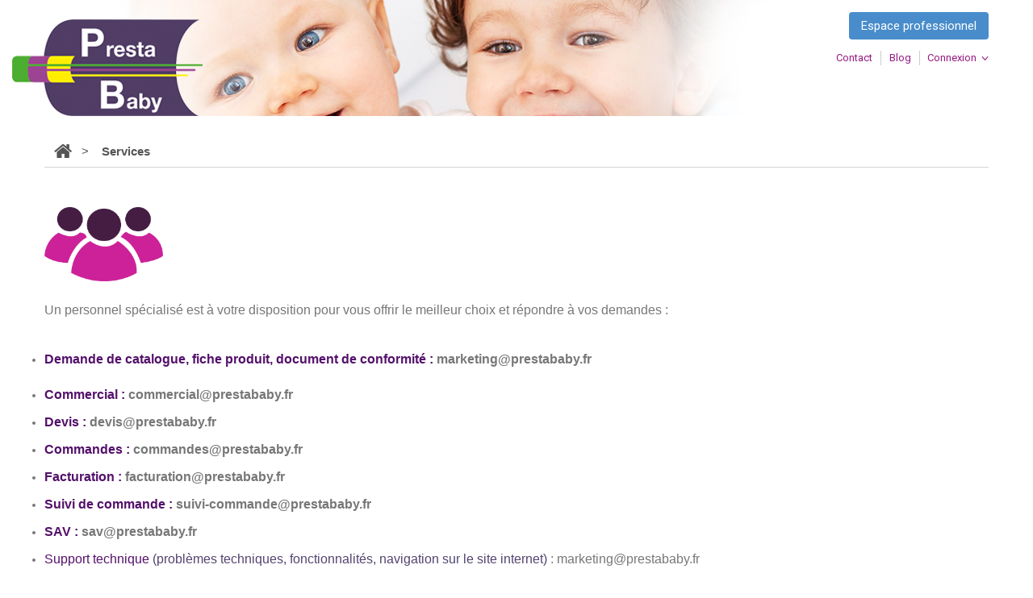

--- FILE ---
content_type: text/html; charset=utf-8
request_url: https://prestababy.fr/content/12-nos-services-
body_size: 4931
content:
<!DOCTYPE HTML>
<!--[if lt IE 7]> <html class="no-js lt-ie9 lt-ie8 lt-ie7" lang="fr-fr"><![endif]-->
<!--[if IE 7]><html class="no-js lt-ie9 lt-ie8 ie7" lang="fr-fr"><![endif]-->
<!--[if IE 8]><html class="no-js lt-ie9 ie8" lang="fr-fr"><![endif]-->
<!--[if gt IE 8]> <html class="no-js ie9" lang="fr-fr"><![endif]-->
<html lang="fr-fr">
	<head>
		<meta charset="utf-8" />
		<title>Services  - Prestababy.fr</title>
		<meta name="description" content="Services " />
		<meta name="generator" content="PrestaShop" />
		<meta name="robots" content="index,follow" />
		<meta name="viewport" content="width=device-width, minimum-scale=0.25, maximum-scale=1.0, initial-scale=1.0" /> 
		<meta name="apple-mobile-web-app-capable" content="yes" />
        <meta name="google-site-verification" content="szzK1TWtDSY7ae_Gdf5XxgHFmipmzab21JWcwY44ThI" />
		<link rel="icon" type="image/vnd.microsoft.icon" href="/img/favicon.ico?1727249161" />
		<link rel="shortcut icon" type="image/x-icon" href="/img/favicon.ico?1727249161" />
			<link rel="stylesheet" href="/themes/theme1254/css/global.css" media="all" />
			<link rel="stylesheet" href="/themes/theme1254/css/autoload/highdpi.css" media="all" />
			<link rel="stylesheet" href="/themes/theme1254/css/autoload/responsive-tables.css" media="all" />
			<link rel="stylesheet" href="/themes/theme1254/css/autoload/uniform.default.css" media="all" />
			<link rel="stylesheet" href="/js/jquery/plugins/fancybox/jquery.fancybox.css" media="all" />
			<link rel="stylesheet" href="/themes/theme1254/css/cms.css" media="all" />
			<link rel="stylesheet" href="/themes/theme1254/css/modules/blocklanguages/blocklanguages.css" media="all" />
			<link rel="stylesheet" href="/themes/theme1254/css/modules/blocknewsletter/blocknewsletter.css" media="all" />
			<link rel="stylesheet" href="/themes/theme1254/css/modules/themeconfigurator/css/hooks.css" media="all" />
			<link rel="stylesheet" href="/themes/theme1254/css/modules/blockpermanentlinks/blockpermanentlinks.css" media="all" />
			<link rel="stylesheet" href="/themes/theme1254/css/modules/smartblog/css/smartblogstyle.css" media="all" />
			<link rel="stylesheet" href="/themes/theme1254/css/modules/smartbloghomelatestnews/css/smartbloglatestnews.css" media="all" />
			<link rel="stylesheet" href="/themes/theme1254/css/modules/smartblogtag/css/smartblogtags.css" media="all" />
			<link rel="stylesheet" href="/modules/tmproductvideos/css/tmproductvideos.css" media="all" />
			<link rel="stylesheet" href="/themes/theme1254/css/modules/tmheaderaccount/css/front.css" media="all" />
			<link rel="stylesheet" href="/modules/tmmediaparallax/css/tm-media-parallax-styles.css" media="all" />
		<script type="text/javascript">
var FancyboxI18nClose = 'Fermer';
var FancyboxI18nNext = 'Suivant';
var FancyboxI18nPrev = 'Pr&eacute;c&eacute;dent';
var ajaxsearch = true;
var baseDir = 'https://prestababy.fr/';
var baseUri = 'https://prestababy.fr/';
var contentOnly = false;
var displayList = false;
var id_lang = 5;
var instantsearch = true;
var isGuest = 0;
var isLogged = 0;
var isMobile = false;
var page_name = 'cms';
var priceDisplayMethod = 0;
var priceDisplayPrecision = 2;
var quickView = true;
var roundMode = 2;
var scroll_step = 150;
var scrool_speed = 100;
var static_token = 'fa947b007098bc77c56af35994e32cba';
var token = 'b0be1038ea8093b4db579f29b7bbbb9d';
var usingSecureMode = false;
</script>

			<script type="text/javascript" src="/js/jquery/jquery-1.11.0.min.js"></script>
			<script type="text/javascript" src="/js/jquery/jquery-migrate-1.2.1.min.js"></script>
			<script type="text/javascript" src="/js/jquery/plugins/jquery.easing.js"></script>
			<script type="text/javascript" src="/js/tools.js"></script>
			<script type="text/javascript" src="/themes/theme1254/js/global.js"></script>
			<script type="text/javascript" src="/themes/theme1254/js/autoload/10-bootstrap.min.js"></script>
			<script type="text/javascript" src="/themes/theme1254/js/autoload/14-device.min.js"></script>
			<script type="text/javascript" src="/themes/theme1254/js/autoload/15-jquery.total-storage.min.js"></script>
			<script type="text/javascript" src="/themes/theme1254/js/autoload/15-jquery.uniform-modified.js"></script>
			<script type="text/javascript" src="/themes/theme1254/js/autoload/16-jquery.scrollmagic.min.js"></script>
			<script type="text/javascript" src="/themes/theme1254/js/autoload/17-jquery.scrollmagic.debug.js"></script>
			<script type="text/javascript" src="/themes/theme1254/js/autoload/18-TimelineMax.min.js"></script>
			<script type="text/javascript" src="/themes/theme1254/js/autoload/19-TweenMax.min.js"></script>
			<script type="text/javascript" src="/themes/theme1254/js/autoload/20-modernizr_v2_7_2.min.js"></script>
			<script type="text/javascript" src="/themes/theme1254/js/autoload/jquery.fittext.js"></script>
			<script type="text/javascript" src="/js/jquery/plugins/fancybox/jquery.fancybox.js"></script>
			<script type="text/javascript" src="/themes/theme1254/js/cms.js"></script>
			<script type="text/javascript" src="/themes/theme1254/js/modules/blocknewsletter/blocknewsletter.js"></script>
			<script type="text/javascript" src="/js/validate.js"></script>
			<script type="text/javascript" src="/modules/tmheaderaccount/js/front.js"></script>
			<script type="text/javascript" src="/modules/tmmediaparallax/js/device.min.js"></script>
			<script type="text/javascript" src="/modules/tmmediaparallax/js/tm-media-parallax.js"></script>
			

<script type="text/javascript">

	function addVideoParallax(selector, path, filename)
	{
		var selector = $(selector);

		selector.addClass('parallax_section');
		selector.attr('data-type-media', 'video_html');
		selector.attr('data-mp4', 'true');
		selector.attr('data-webm', 'true');
		selector.attr('data-ogv', 'true');
		selector.attr('data-poster', 'true');
		selector.wrapInner('<div class="container parallax_content"></div>');
		selector.append('<div class="parallax_inner"><video class="parallax_media" width="100%" height="100%" autoplay loop poster="/'+path+filename+'.jpg"><source src="/'+path+filename+'.mp4" type="video/mp4"><source src="/'+path+filename+'.webdm" type="video/webm"><source src="/'+path+filename+'.ogv" type="video/ogg"></video></div>');

		selector.tmMediaParallax();
	}
	
	function addImageParallax(selector, path, filename, width, height)
	{
		var selector = $(selector);

		selector.addClass('parallax_section');
		selector.attr('data-type-media', 'image');
		selector.wrapInner('<div class="container parallax_content"></div>');
		selector.append('<div class="parallax_inner"><img class="parallax_media" src="/'+path+filename+'" data-base-width="'+width+'" data-base-height="'+height+'"/></div>');

		selector.tmMediaParallax();
	}

	$(window).load(function(){
									addImageParallax('#htmlcontent_top','modules/tmmediaparallax/media/','fond-cat.jpg','1915','591');
															addImageParallax('#htmlcontent_home','modules/tmmediaparallax/media/','fond-texte1.jpg','1920','400');
									});
</script>

		<link rel="stylesheet" href="https://fonts.googleapis.com/css?family=Open+Sans:300,600&amp;subset=latin,latin-ext,cyrillic-ext" type="text/css" media="all" />
		<link rel="stylesheet" href="https://fonts.googleapis.com/css?family=Roboto:400,100,100italic,300italic,300,400italic,500,500italic,700,700italic,900,900italic&subset=latin,cyrillic-ext,greek-ext,greek,vietnamese,latin-ext,cyrillic" type="text/css" media="all" />	
		<link rel="stylesheet" href="https://fonts.googleapis.com/css?family=Lato:400,900,700italic,900italic,700,400italic,300italic,300,100italic,100&subset=latin,latin-ext" type="text/css" media="all" />		
		<!--[if IE 8]>
		<script src="https://oss.maxcdn.com/libs/html5shiv/3.7.0/html5shiv.js"></script>
		<script src="https://oss.maxcdn.com/libs/respond.js/1.3.0/respond.min.js"></script>
		<![endif]-->
		<script src='https://www.google.com/recaptcha/api.js'></script>

	</head>
		<body id="cms" class="cms cms-12 cms-nos-services- hide-left-column hide-right-column lang_fr  one-column">
	    	<!--[if IE 8]>
        <div style='clear:both;height:59px;padding:0 15px 0 15px;position:relative;z-index:10000;text-align:center;'><a href="//www.microsoft.com/windows/internet-explorer/default.aspx?ocid=ie6_countdown_bannercode"><img src="http://storage.ie6countdown.com/assets/100/images/banners/warning_bar_0000_us.jpg" border="0" height="42" width="820" alt="You are using an outdated browser. For a faster, safer browsing experience, upgrade for free today." /></a></div>
		<![endif]-->
				<div id="page">
			<div class="header-container">
				<header id="header">
					<div class="banner">
						<div class="container">
							<div class="row">
								
							</div>
						</div>
					</div>
					<div class="nav">
						<div class="container">
							<div class="row">
								
							</div>
						</div>
					</div>
					<div>
						<div class="container">
                        	<div class="header_container">
                                <div class="row">
                                    <div id="header_logo">
                                        <a href="http://prestababy.fr/" title="Prestababy.fr">
                                            <img class="logo img-responsive" src="http://prestababy.fr/img/prestababy.png" alt="Prestababy.fr" width="236" height="120"/>
                                        </a>
                                    </div>
                                    <a href="https://prestababy.fr/mon-compte-professionnel" class="espacepro">Espace professionnel</a>
                                    <nav class="nav_header"><!-- Block languages module -->
<!-- /Block languages module -->
<div id="header-login">
    <div class="current header_user_info"><a href="#" onclick="return false;"><span>Connexion</span></a></div>
    <ul id="header-login-content" class="toogle_content">
                    <li>
                <form action="https://prestababy.fr/connexion" method="post" id="header_login_form">
                    <div id="create_header_account_error" class="alert alert-danger" style="display:none;"></div>
                    <div class="form_content clearfix">
                        <div class="form-group">
                            <label for="email">Adresse e-mail</label>
                            <input class="is_required validate account_input form-control" data-validate="isEmail" type="text" id="header-email" name="Email" placeholder="E-mail" value="" />
                        </div>
                        <div class="form-group">
                            <label for="passwd">Mot de passe</label>
                            <span><input class="is_required validate account_input form-control" type="password" data-validate="isPasswd" id="header-passwd" name="header-passwd" placeholder="Mot de passe" value="" autocomplete="off" /></span>
                        </div>
                        <p class="submit">
                            <button type="button" id="HeaderSubmitLogin" name="HeaderSubmitLogin" class="btn btn-default btn-sm">
                                <span>Connexion</span>
                            </button>
                        </p>
                        <p>
                            <a href="https://prestababy.fr/mon-compte" class="create">
                                <span>Create an account</span>
                            </a>
                        </p>
                        <div class="clearfix">
                            
                        </div>
                    </div>
                </form>
            </li>
            </ul>
</div><!-- Block permanent links module HEADER -->
<ul id="header_links">
	<li id="header_link_contact">
    	<a  href="https://prestababy.fr/contact" title="contact">contact</a>
    </li>	
	<li id="header_link_blog">
    	<a  href="https://prestababy.fr/smartblog.html" title="blog">blog</a>
    </li>	
</ul>
<!-- /Block permanent links module HEADER -->
</nav>
                                                                        
                                </div>
                        	</div>
						</div>
					</div>
				</header>
			</div> 
           
            			<div class="columns-container ">
				<div id="slider_row">
					<div id="top_column" class="center_column"></div>
				</div>				
				<div id="columns" class="container">
											<!-- Breadcrumb -->

<div class="breadcrumb clearfix">
	<a class="home" href="http://prestababy.fr/" title="retour &agrave; Accueil">
    	<i class="fa fa-home"></i>
    </a>
			<span class="navigation-pipe">&gt;</span>
					Services 
			</div>

<!-- /Breadcrumb -->
										<div class="row">
                    	<div class="large-left col-sm-12">
                        	<div class="row">
                            	<div id="center_column" class="center_column col-xs-12 col-sm-12">
	
			<div class="rte">
		<p></p>
<p><img alt="" src="https://prestababy.fr/img/cms/SERVICES.png" width="147" height="92" /></p>
<p></p>
<h3>Un personnel spécialisé est à votre disposition pour vous offrir le meilleur choix et répondre à vos demandes :</h3>
<h3><span><span style="color:#54116b;"><strong></strong></span></span></h3>
<p><span><span style="color:#54116b;"><strong></strong></span></span></p>
<ul><li>
<h3><span><span style="color:#54116b;"><strong>Demande de catalogue, fiche produit, document de conformité :</strong></span> <strong>marketing@prestababy.fr</strong></span></h3>
</li>
</ul><p><span><span style="color:#54116b;"><strong></strong></span></span></p>
<ul><li>
<h3><span><span style="color:#54116b;"><strong>Commercial :</strong> </span><strong>commercial@prestababy.fr</strong></span></h3>
</li>
<li>
<h3><span><span style="color:#6f2faa;"><span style="color:#54116b;"><strong>Devis :</strong></span> </span><strong>devis@prestababy.fr</strong></span></h3>
</li>
<li>
<h3><span><span style="color:#54116b;"><strong>Commandes :</strong> </span><strong>commandes@prestababy.fr</strong></span></h3>
</li>
<li>
<h3><span><span style="color:#8f28fe;"><strong><span style="color:#54116b;">Facturation :</span> </strong></span><strong>facturation@prestababy.fr</strong></span></h3>
</li>
<li>
<h3><span style="color:#8f28fe;"><strong><span style="color:#54116b;">Suivi de commande :</span> </strong></span><strong>suivi-commande@prestababy.fr</strong></h3>
</li>
<li>
<h3><strong><span style="color:#54116b;"><strong>SAV</strong> :</span> <strong>sav@prestababy.fr</strong></strong></h3>
</li>
<li>
<h3><strong><strong></strong></strong><span style="color:#54116b;">Support technique</span><em><span style="color:#620e6e;"> </span></em><span style="color:#524470;">(problèmes techniques, fonctionnalités, navigation sur le site internet)</span> : marketing@prestababy.fr<em><br /></em></h3>
</li>
</ul><h3><span style="color:#54116b;"><strong><strong></strong></strong></span></h3>
<h3><span style="color:#54116b;"><strong><strong>Pour tous renseignements complémentaires :</strong></strong></span></h3>
<h3><span>Tél : 01 40 83 06 24</span></h3>
<h3><span>Fax : 01 40 83 02 45 </span><br /><span></span></h3>
<h3><span>Email : </span>marketing@prestababy.fr<em><br /></em></h3>
<p></p>
<h3><span><strong></strong></span><span style="color:#3c0c76;"><strong>Courrier :</strong> </span></h3>
<h3><span>PRESTA BABY </span></h3>
<h3><span>14 rue Jeanne Hachette</span></h3>
<h3><span> 92140 CLAMART </span></h3>
	</div>
<br />


	 						</div><!-- #center_column -->
                                            </div><!--.large-left-->
                    </div><!--.row-->
										</div><!-- .row -->
				</div><!-- #columns -->
                			</div><!-- .columns-container -->
            <div id="footer-link" class="container">
            	<div  class="col-md-2 col-xs-2"><a href="/content/4-qui-sommes-nous" class="link-1">+ 12 ans d’expérience auprès de la petite enfance</a></div>
                <div  class="col-md-2 col-xs-2"><a href="/content/8-comment-commander2" class="link-2">Paiement sécurisé</a></div>
                <div  class="col-md-4 col-xs-4"><a href="/content/14-service-apres-vente" class="link-3">Service après-vente Garantie constructeur</a></div>
                <div  class="col-md-2 col-xs-2"><a href="/contact" class="link-4">Besoin d'aide</a></div>
                <div  class="col-md-2 col-xs-2"><a href="/content/12-nos-services-" class="link-5">Service Client</a></div>
			</div>
							<!-- Footer -->
				<div class="footer-container">
					<footer id="footer"  class="container">
						<div class="row">	<!-- MODULE Block footer -->
	<section class="footer-block col-xs-12 col-sm-3" id="block_various_links_footer">
		<h4>Informations</h4>
		<ul class="toggle-footer">
																		<li class="item">
				<a href="https://prestababy.fr/contact" title="Contactez-nous">
					Contactez-nous
				</a>
			</li>
																					<li class="item">
							<a href="https://prestababy.fr/content/4-qui-sommes-nous" title="Qui sommes nous ?">
								Qui sommes nous ?
							</a>
						</li>
																											<li class="item">
							<a href="https://prestababy.fr/content/12-nos-services-" title="Services ">
								Services 
							</a>
						</li>
																																											<li class="item">
							<a href="https://prestababy.fr/content/11-references-clients-" title="Références clients ">
								Références clients 
							</a>
						</li>
																											<li class="item">
							<a href="https://prestababy.fr/content/2-mentions-legales" title="Mentions légales">
								Mentions légales
							</a>
						</li>
																											<li class="item">
							<a href="https://prestababy.fr/content/15-marques" title="Marques">
								Marques
							</a>
						</li>
												                                				</ul>	
			
	</section>
		<div class="bottom-footer">
		<div class="container">
			&copy; <span class="current-year">2025</span> Prestababy tous droits r&eacute;serv&eacute;s. R&eacute;alisation <a class="_blank" title="prestashop" href="http://www.artcomconcept.com/">Artcom</a>
		</div>
	</div>
		<!-- /MODULE Block footer -->
<!-- MODULE Block contact infos -->
<section id="block_contact_infos" class="footer-block col-xs-12 col-sm-3">
	<img  class="logo img-responsive" src="http://prestababy.fr/img/prestababy.png" alt="Prestababy.fr" width="236" height="120"/>
    <div>
        <h4>Informations sur votre boutique</h4>
        <ul class="toggle-footer">
                                                	<li>
            		<span class="mailto"><a href="&#109;&#97;&#105;&#108;&#116;&#111;&#58;%6d%61%72%6b%65%74%69%6e%67@%70%72%65%73%74%61%62%61%62%79.%66%72 " >&#x6d;&#x61;&#x72;&#x6b;&#x65;&#x74;&#x69;&#x6e;&#x67;&#x40;&#x70;&#x72;&#x65;&#x73;&#x74;&#x61;&#x62;&#x61;&#x62;&#x79;&#x2e;&#x66;&#x72;&#x20;</a></span>
            	</li>
                    </ul>
    </div>
</section>
<!-- /MODULE Block contact infos -->
</div>
					</footer>
				</div><!-- #footer -->
					</div><!-- #page -->
</body></html>

--- FILE ---
content_type: text/css
request_url: https://prestababy.fr/themes/theme1254/css/modules/blocklanguages/blocklanguages.css
body_size: 598
content:
#languages-block-top {
  float: right;
  position: relative;
  margin-top: 28px;
  z-index: 3; }
  #languages-block-top span.firstWord {
    display: none; }
  #languages-block-top div.current {
    -moz-transition: all 0.3s ease;
    -o-transition: all 0.3s ease;
    -webkit-transition: all 0.3s ease;
    transition: all 0.3s ease;
    font: 400 13px/24px "Roboto", sans-serif;
    padding: 0;
    cursor: pointer;
    color: #333333;
    text-transform: capitalize; }
    #languages-block-top div.current span {
      display: none; }
    #languages-block-top div.current strong {
      font-weight: 500; }
    #languages-block-top div.current:hover, #languages-block-top div.current.active {
      color: #ed425a; }
    #languages-block-top div.current:after {
      content: "\f107";
      font-family: "FontAwesome";
      font-size: 14px;
      line-height: 14px;
      vertical-align: 0;
      padding-left: 3px; }
    #languages-block-top div.current.active:after {
      content: "\f106"; }
    @media (max-width: 479px) {
      #languages-block-top div.current .cur-label {
        display: none; } }
  #languages-block-top ul {
    display: none;
    position: absolute;
    top: 28px;
    right: 0;
    width: 157px;
    background: #333333;
    z-index: 2;
    padding: 0;
    -moz-border-radius: 3px;
    -webkit-border-radius: 3px;
    border-radius: 3px;
    overflow: hidden; }
    #languages-block-top ul li {
      line-height: 35px;
      font-size: 13px; }
      #languages-block-top ul li a,
      #languages-block-top ul li > span {
        font: 400 13px/20px "Roboto", sans-serif;
        padding: 6px 10px 8px 15px;
        display: block;
        color: white; }
      #languages-block-top ul li.selected span, #languages-block-top ul li:hover a {
        background: #575757; }


--- FILE ---
content_type: text/css
request_url: https://prestababy.fr/themes/theme1254/css/modules/themeconfigurator/css/hooks.css
body_size: 1179
content:
/* Top hook CSS */
#htmlcontent_top {
  padding-top: 31px; }
  #htmlcontent_top ul {
    margin-bottom: 0; }
    #htmlcontent_top ul li {
      margin-bottom: 30px; }
      @media (max-width: 767px) {
        #htmlcontent_top ul li {
          width: 50%; } }
      @media (max-width: 479px) {
        #htmlcontent_top ul li {
          width: 100%; } }
      #htmlcontent_top ul li a {
        position: relative;
        font-size: 43px;
        display: block;
        overflow: hidden;
        -moz-border-radius: 4px;
        -webkit-border-radius: 4px;
        border-radius: 4px; }
        #htmlcontent_top ul li a .item-html {
          position: relative;
          width: 100%;
		  text-align:center;
		  height:64px;
		  overflow:hidden; 
		  margin-top:5px;}
          @media (max-width: 991px) {
            #htmlcontent_top ul li a .item-html {
              top: 22%; } }
        #htmlcontent_top ul li a h2 {
          
		  font-family:"Lato", sans-serif;
		  font-size:30px;
		  font-weight:400;
		  line-height:32px;
          color: #FFFFFF;
          margin: 0 0 9%;
          padding: 0;
          text-transform: uppercase;
          -moz-transition: all 0.25s ease;
          -o-transition: all 0.25s ease;
          -webkit-transition: all 0.25s ease;
          transition: all 0.25s ease; }
          @media (max-width: 1199px) {
            #htmlcontent_top ul li a h2 {
              margin-bottom: 5%; } }
          @media (max-width: 991px) {
            #htmlcontent_top ul li a h2 {
              margin-bottom: 15%; } }
        #htmlcontent_top ul li a p {
          -moz-transition: color 0.3s ease;
          -o-transition: color 0.3s ease;
          -webkit-transition: color 0.3s ease;
          transition: color 0.3s ease;
          font: 400 12px/22px "Roboto", sans-serif;
          margin: 0 0 0 4px; }
          @media (max-width: 1199px) {
            #htmlcontent_top ul li a p {
              font-size: 11px;
              line-height: 19px; } }
          @media (max-width: 991px) {
            #htmlcontent_top ul li a p {
              display: none; } }
        @media (min-width: 992px) {
          #htmlcontent_top ul li a:hover h2 {
            -moz-animation: 0.4s linear 0s normal none 1 Scale;
            -webkit-animation: 0.4s linear 0s normal none 1 Scale;
            animation: 0.4s linear 0s normal none 1 Scale;
            font-weight: 900;
            -moz-transition: all 0s ease;
            -o-transition: all 0s ease;
            -webkit-transition: all 0s ease;
            transition: all 0s ease; } }
@media (min-width: 992px) and (min-width: 1200px) {
  #htmlcontent_top ul li a:hover img {
    -moz-transform: scale(1.05, 1.11);
    -ms-transform: scale(1.05, 1.11);
    -webkit-transform: scale(1.05, 1.11);
    transform: scale(1.05, 1.11); } }

      #htmlcontent_top ul li img {
        -moz-transition: all 0.35s ease;
        -o-transition: all 0.35s ease;
        -webkit-transition: all 0.35s ease;
        transition: all 0.35s ease;
        max-width: 100%;
        height: auto; }

@keyframes Scale {
  0% {
    opacity: 0;
    -moz-transform: scale(0, 0);
    -ms-transform: scale(0, 0);
    -webkit-transform: scale(0, 0);
    transform: scale(0, 0); }

  100% {
    opacity: 1;
    -moz-transform: scale(1, 1);
    -ms-transform: scale(1, 1);
    -webkit-transform: scale(1, 1);
    transform: scale(1, 1); } }
@-webkit-keyframes Scale {
  0% {
    -moz-transform: scale(0, 0);
    -ms-transform: scale(0, 0);
    -webkit-transform: scale(0, 0);
    transform: scale(0, 0); }

  100% {
    -moz-transform: scale(1, 1);
    -ms-transform: scale(1, 1);
    -webkit-transform: scale(1, 1);
    transform: scale(1, 1); } }
#htmlcontent_home {
  text-align: center;
  overflow: hidden;
  padding: 2% 0; }
  @media (max-width: 767px) {
    #htmlcontent_home {
      padding: 6.65% 10% 5.5%; } }
  #htmlcontent_home li {
    font-size: 43px;
    text-transform: uppercase;
    color: #333333; }
    #htmlcontent_home li h2 {
      font-family: "Lato", sans-serif;
      font-size: 100%;
      color: inherit;
      font-weight: 400;
      line-height: 1em;
      margin: 0 0 0.8%; }
      @media (max-width: 991px) {
        #htmlcontent_home li h2 {
          font-size: 120%; } }
      @media (max-width: 767px) {
        #htmlcontent_home li h2 {
          font-size: 140%; } }
    #htmlcontent_home li h3 {
      font-size: 55.82%;
      color: inherit;
      line-height: 1em;
      margin: 1% 0; }
      @media (max-width: 991px) {
        #htmlcontent_home li h3 {
          font-size: 70%; } }
      @media (max-width: 767px) {
        #htmlcontent_home li h3 {
          font-size: 15px;
          font-size: 90%; } }
    #htmlcontent_home li p {
      font: 400 12px/22px "Roboto", sans-serif;
      margin: 0 0 0 4px;
      color: inherit;
      text-transform: none;
      padding: 0 5%;
	  font-size: 16px;
    line-height: 26px; }
      @media (max-width: 1199px) {
        #htmlcontent_home li p {
          font-size: 11px;
          line-height: 19px; } }
      @media (max-width: 991px) {
        #htmlcontent_home li p {
          display: none; } }
  @media (min-width: 992px) {
    #htmlcontent_home.active_hover:hover h2 {
      -moz-animation: 0.5s ease 0s normal none 1 Left;
      -webkit-animation: 0.5s ease 0s normal none 1 Left;
      animation: 0.5s ease 0s normal none 1 Left; }
    #htmlcontent_home.active_hover:hover h3 {
      -moz-animation: 0.5s ease 0s normal none 1 Right;
      -webkit-animation: 0.5s ease 0s normal none 1 Right;
      animation: 0.5s ease 0s normal none 1 Right; } }

@keyframes Left {
  0% {
    opacity: 0;
    -moz-transform: translateX(-100%);
    -ms-transform: translateX(-100%);
    -webkit-transform: translateX(-100%);
    transform: translateX(-100%); }

  100% {
    opacity: 1;
    -moz-transform: translateX(0);
    -ms-transform: translateX(0);
    -webkit-transform: translateX(0);
    transform: translateX(0); } }
@-webkit-keyframes Left {
  0% {
    -moz-transform: translateX(-100%);
    -ms-transform: translateX(-100%);
    -webkit-transform: translateX(-100%);
    transform: translateX(-100%); }

  100% {
    -moz-transform: translateX(0);
    -ms-transform: translateX(0);
    -webkit-transform: translateX(0);
    transform: translateX(0); } }
@keyframes Right {
  0% {
    opacity: 0;
    -moz-transform: translateX(100%);
    -ms-transform: translateX(100%);
    -webkit-transform: translateX(100%);
    transform: translateX(100%); }

  100% {
    opacity: 1;
    right: 0; } }
@-webkit-keyframes Right {
  0% {
    opacity: 0;
    -moz-transform: translateX(100%);
    -ms-transform: translateX(100%);
    -webkit-transform: translateX(100%);
    transform: translateX(100%); }

  100% {
    opacity: 1;
    -moz-transform: translateX(0);
    -ms-transform: translateX(0);
    -webkit-transform: translateX(0);
    transform: translateX(0); } }


--- FILE ---
content_type: text/css
request_url: https://prestababy.fr/themes/theme1254/css/modules/blockpermanentlinks/blockpermanentlinks.css
body_size: 489
content:
/* block top links */
ul#header_links {
  list-style-type: none;
  margin: 9px 9px 0 0;
  overflow: hidden;
  float: right; }
  ul#header_links li {
    text-transform: capitalize;
    float: left;
    padding: 0 10px;
    border-right: 1px solid #cccccc; }
    ul#header_links li a {
      -moz-transition: all 0.3s ease;
      -o-transition: all 0.3s ease;
      -webkit-transition: all 0.3s ease;
      transition: all 0.3s ease;
      font: 400 13px/18px "Roboto", sans-serif;
      text-decoration: none;
      color: #333333; }
      ul#header_links li a:hover, ul#header_links li a.active {
        color: #ed425a; }

/*block permanent links right and left columns*/
#permanent_links div {
  border-bottom: 1px dotted #eee; }

#permanent_links div a {
  display: block;
  padding: 7px 11px 5px 22px;
  color: #333;
  background: url(img/arrow_right_2.png) no-repeat 10px 10px; }

/* block footer links */
ul#footer_links {
  clear: both;
  text-align: center;
  padding-bottom: 6px; }

ul#footer_links li {
  display: inline;
  padding: 0 10px; }


--- FILE ---
content_type: text/css
request_url: https://prestababy.fr/themes/theme1254/css/modules/smartbloghomelatestnews/css/smartbloglatestnews.css
body_size: 1011
content:
.blog-image {
  margin-bottom: 21px; }
  .blog-image a {
    display: block; }
    .blog-image a img {
      -moz-border-radius: 5px;
      -webkit-border-radius: 5px;
      border-radius: 5px;
      -moz-transition: all 0.3s ease;
      -o-transition: all 0.3s ease;
      -webkit-transition: all 0.3s ease;
      transition: all 0.3s ease; }
    .blog-image a:hover img {
      -moz-box-shadow: 8px 8px 5px -7px rgba(0, 0, 0, 0.5);
      -webkit-box-shadow: 8px 8px 5px -7px rgba(0, 0, 0, 0.5);
      box-shadow: 8px 8px 5px -7px rgba(0, 0, 0, 0.5); }

#homepage-blog {
  margin-bottom: 23px; }
  #homepage-blog .title_block {
    margin-bottom: 43px;
	background:#00bff3; }
	#homepage-blog .title_block a {
    color:#FFFFFF; }
    #homepage-blog .title_block:after {
      display: none; }
  #homepage-blog li {
    margin-bottom: 30px; }
    @media (max-width: 479px) {
      #homepage-blog li {
        margin-bottom: 40px;
        width: 100%; } }
    #homepage-blog li h5 {
      margin: 0 0 6px; }
      @media (max-width: 991px) {
        #homepage-blog li h5 {
          margin-bottom: 10px; } }
      #homepage-blog li h5 .product-name {
        font: 400 18px/26px "Lato", sans-serif;
        color: #333333;
        text-transform: uppercase; }
        @media (max-width: 1199px) {
          #homepage-blog li h5 .product-name {
            font-size: 15px;
            line-height: 25px; } }
        @media (max-width: 767px) and (min-width: 480px) {
          #homepage-blog li h5 .product-name {
            font-size: 14px;
            line-height: 22px;
            text-transform: none; } }
        #homepage-blog li h5 .product-name:hover {
          color: #ed425a; }
    #homepage-blog li .post-descr {
      font: 400 12px/22px "Roboto", sans-serif;
      margin-bottom: 21px; }
      @media (max-width: 767px) and (min-width: 480px) {
        #homepage-blog li .post-descr {
          font-size: 11px;
          line-height: 20px; } }
    #homepage-blog li .date-added {
      font: 400 14px/18px "Roboto", sans-serif;
      color: #ed425a;
      margin-bottom: 23px;
      text-transform: uppercase; }
      @media (max-width: 767px) and (min-width: 480px) {
        #homepage-blog li .date-added {
          font-size: 12px;
          line-height: 16px;
          text-transform: none; } }
    #homepage-blog li .btn.btn-default {
      text-align: center;
      font: 700 14px/18px "Roboto", sans-serif;
      padding: 9px 26px 10px;
      border: none;
      border-bottom: 1px solid #39b54a;
      position: relative;
      background: #e8e8e8;
      z-index: 0;
      overflow: hidden;
      box-shadow: none;
      color: #ffffff; }
      
        #homepage-blog li .btn.btn-default {
          background: #39b54a;
          background-image: -moz-linear-gradient(#39b54a, #39b54a, #39b54a);
          background-image: -webkit-linear-gradient(#39b54a, #39b54a, #39b54a);
          background-image: linear-gradient(#39b54a, #39b54a, #39b54a); }
          #homepage-blog li .btn.btn-default:after {
            -moz-transition: all 0.3s ease;
            -o-transition: all 0.3s ease;
            -webkit-transition: all 0.3s ease;
            transition: all 0.3s ease;
            content: "";
            background: #e8e8e8;
            width: 100%;
            height: 0;
            position: absolute;
            top: 0;
            left: 0;
            z-index: -1; }
      @media (max-width: 767px) {
        #homepage-blog li .btn.btn-default {
          padding: 9px 15px 10px;
          font-size: 13px; } }
      #homepage-blog li .btn.btn-default:hover {
        -moz-box-shadow: none;
        -webkit-box-shadow: none;
        box-shadow: none;
        outline: none;
        background: #39b54a;
		  background-image: -moz-linear-gradient(#39b54a, #39b54a, #39b54a);
		  background-image: -webkit-linear-gradient(#39b54a, #39b54a, #39b54a);
		  background-image: linear-gradient(#39b54a, #39b54a, #39b54a);
        border: none;
        border-bottom: 1px solid #c1c1c1;
        box-shadow: none;
        color:#333333; }
        #homepage-blog li .btn.btn-default:hover:after {
          height: 100%; }
        @media (max-width: 1199px) {
          #homepage-blog li .btn.btn-default:hover {
            background: #0d0d0d; } }
    @media (min-width: 992px) {
      #homepage-blog li.first-in-line {
        clear: left; } }
    @media (min-width: 768px) and (max-width: 991px) {
      #homepage-blog li.first-item-of-tablet-line {
        clear: left; } }
    @media only screen and (max-width: 767px) {
      #homepage-blog li.first-item-of-mobile-line {
        clear: left; } }


--- FILE ---
content_type: text/css
request_url: https://prestababy.fr/themes/theme1254/css/modules/tmheaderaccount/css/front.css
body_size: 1113
content:
#header-login {
  position: relative;
  float: right;
  margin-top: 9px;
  clear: right;
  z-index: 2; }
  #header-login .header_user_info {
    float: right; }
    #header-login .header_user_info a {
      -moz-transition: all 0.3s ease;
      -o-transition: all 0.3s ease;
      -webkit-transition: all 0.3s ease;
      transition: all 0.3s ease;
      font: 400 13px/18px "Roboto", sans-serif;
      padding: 0;
      color: #333333; }
    #header-login .header_user_info.current a:after {
      content: "\f107";
      font-family: "FontAwesome";
      font-size: 14px;
      line-height: 14px;
      vertical-align: -1px;
      padding-left: 6px; }
    #header-login .header_user_info.current.active a:after {
      content: "\f106"; }
    #header-login .header_user_info.active a, #header-login .header_user_info:hover a {
      color: #ed425a; }
  #header-login p {
    display: inline-block; }
  #header-login .logout {
    overflow: hidden;
    margin-bottom: 0; }

#header-login-content {
  display: none;
  width: 270px;
  padding: 20px;
  margin: 0;
  position: absolute;
  right: 0;
  top: 28px;
  z-index: 1;
  background: #333;
  color: #fff;
  -moz-border-radius: 3px;
  -webkit-border-radius: 3px;
  border-radius: 3px; }
  #header-login-content label {
    display: none; }
  #header-login-content .form-control {
    border: none;
    padding: 4px 12px 5px;
    height: 32px; }
  #header-login-content .btn.btn-default,
  #header-login-content a.create {
    -moz-transition: all 0.3s ease;
    -o-transition: all 0.3s ease;
    -webkit-transition: all 0.3s ease;
    transition: all 0.3s ease;
    font: 700 15px/19px "Roboto", sans-serif;
    display: inline-block;
    background: #202020;
    text-align: center;
    color: white;
    opacity: 0.7;
    border: 1px solid white;
    padding: 11px 5px 10px;
    width: 110px;
    vertical-align: middle;
    -moz-border-radius: 5px;
    -webkit-border-radius: 5px;
    border-radius: 5px; }
    #header-login-content .btn.btn-default i,
    #header-login-content a.create i {
      display: none; }
    #header-login-content .btn.btn-default span,
    #header-login-content a.create span {
      display: none; }
    #header-login-content .btn.btn-default.btn-login-facebook,
    #header-login-content a.create.btn-login-facebook {
      background: #3952a2;
      margin-bottom: 10px;
      display: block;
      width: 100%;
      opacity: 0.85; }
      #header-login-content .btn.btn-default.btn-login-facebook:hover,
      #header-login-content a.create.btn-login-facebook:hover {
        background: #304588; }
    #header-login-content .btn.btn-default.btn-login-google,
    #header-login-content a.create.btn-login-google {
      background: #d94141;
      margin-bottom: 0;
      display: block;
      width: 100%;
      opacity: 0.85; }
      #header-login-content .btn.btn-default.btn-login-google:hover,
      #header-login-content a.create.btn-login-google:hover {
        background: #bc2626; }
    #header-login-content .btn.btn-default:hover,
    #header-login-content a.create:hover {
      background: #000;
      opacity: 1; }
  #header-login-content #HeaderSubmitLogin {
    margin-right: 6px; }
    #header-login-content #HeaderSubmitLogin:before {
      font-weight: normal;
      font-size: 20px;
      line-height: 20px;
      content: '\f023';
      font-family: "FontAwesome"; }
  #header-login-content a.create:before {
    font-weight: normal;
    font-size: 20px;
    line-height: 20px;
    content: '\f007';
    font-family: "FontAwesome"; }
  #header-login-content .logout {
    display: block; }
    #header-login-content .logout .pull-right {
      border-width: 2px;
      width: 100%;
      margin: 0; }
      #header-login-content .logout .pull-right:before {
        font-weight: normal;
        font-size: 20px;
        line-height: 20px;
        content: '\f09c';
        font-family: "FontAwesome";
        margin-left: -7px; }
      #header-login-content .logout .pull-right span {
        display: inline-block;
        padding-left: 7px;
        vertical-align: 2px; }
  #header-login-content li {
    margin: 0;
    padding: 0; }
    #header-login-content li ul {
      margin: 0 0 15px 0; }
      #header-login-content li ul li {
        display: block;
        border-top: 1px solid #666; }
        #header-login-content li ul li:first-child {
          border: none; }
        #header-login-content li ul li a {
          font: 400 13px/27px "Roboto", sans-serif;
          color: #fff;
          padding: 0 10px 4px;
          display: block; }
          #header-login-content li ul li a:hover {
            background: #666; }
          #header-login-content li ul li a i {
            display: none; }

#create_header_account_error {
  padding: 8px; }


--- FILE ---
content_type: text/css
request_url: https://prestababy.fr/modules/tmmediaparallax/css/tm-media-parallax-styles.css
body_size: 363
content:
.parallax_section {
	position:relative;
	width:100%;
	overflow:hidden;
	z-index: 0;
}
.parallax_section .parallax_inner {
	width: 100%;
	height: 100%;
	position:absolute;
	z-index:-1;
	top: 0;
	left: 0;
	background: #eff5f8;
}
.parallax_section .parallax_inner:before {
	position:absolute;
	display:block;
	width:100%;
	height:100%;
	z-index:1;
	content:"";
}
.parallax_section .parallax_inner .parallax_media {
	position: absolute;
}
.parallax_section .parallax_inner video{
	max-width: inherit;
}
.parallax_section .parallax_inner img{
	max-width: inherit !important;
}
.parallax_section .info_alert {
	position:absolute;
	top:20px;
	background:#fff;
}
.parallax_section .info_alert span {
	color:#000;
	display:block;
}
.parallax_section.mobileState .parallax_inner{
	background-size:cover;
	background-repeat:no-repeat;
	background-position:center;
}

.fixed_parallax_section{
	width:100%;
	min-height: 200px;
	position: relative;
	background-size:cover;
	background-repeat:no-repeat;
	background-position: 50% 50%;
}